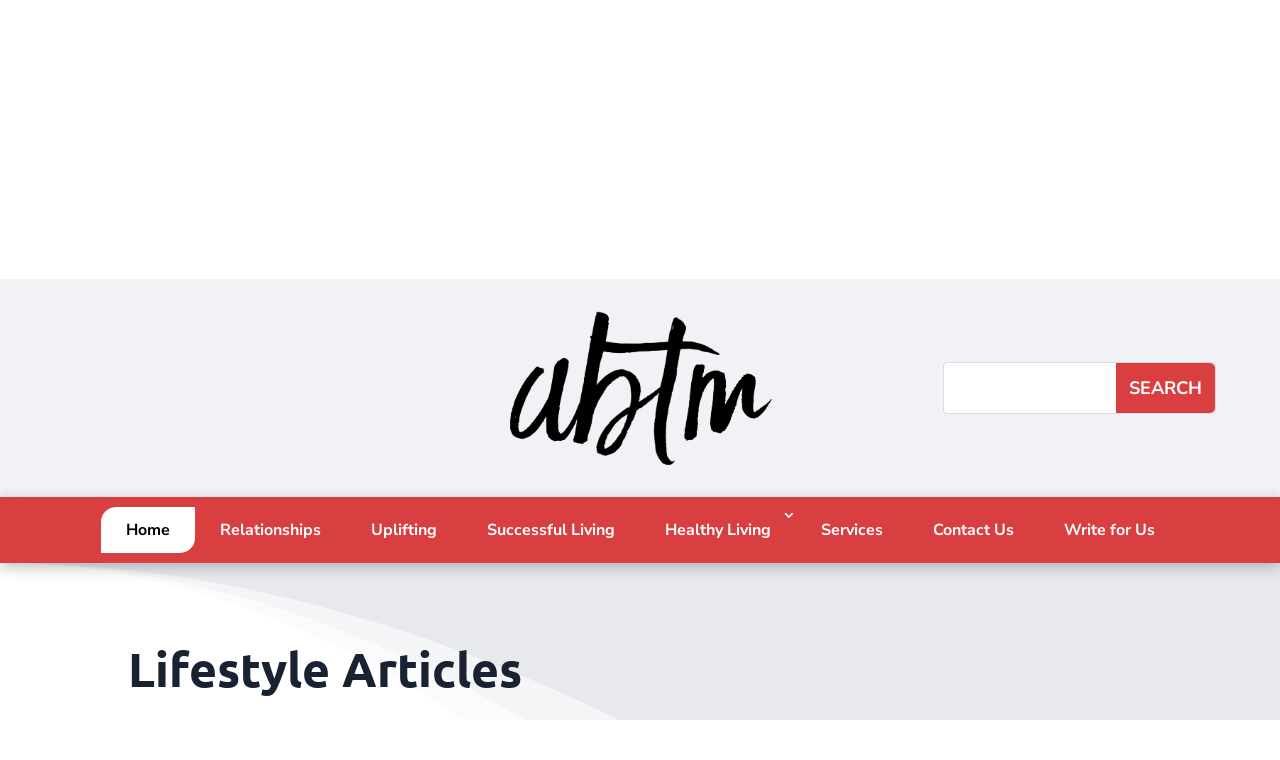

--- FILE ---
content_type: text/html; charset=utf-8
request_url: https://www.google.com/recaptcha/api2/aframe
body_size: 264
content:
<!DOCTYPE HTML><html><head><meta http-equiv="content-type" content="text/html; charset=UTF-8"></head><body><script nonce="x8t6JUV3htnFXP_nspnmoA">/** Anti-fraud and anti-abuse applications only. See google.com/recaptcha */ try{var clients={'sodar':'https://pagead2.googlesyndication.com/pagead/sodar?'};window.addEventListener("message",function(a){try{if(a.source===window.parent){var b=JSON.parse(a.data);var c=clients[b['id']];if(c){var d=document.createElement('img');d.src=c+b['params']+'&rc='+(localStorage.getItem("rc::a")?sessionStorage.getItem("rc::b"):"");window.document.body.appendChild(d);sessionStorage.setItem("rc::e",parseInt(sessionStorage.getItem("rc::e")||0)+1);localStorage.setItem("rc::h",'1763234837883');}}}catch(b){}});window.parent.postMessage("_grecaptcha_ready", "*");}catch(b){}</script></body></html>

--- FILE ---
content_type: text/css
request_url: https://abettertodaymedia.com/wp-content/et-cache/9043/et-core-unified-cpt-9043.min.css?ver=1755096344
body_size: 98
content:
.et_pb_section_0_tb_header.et_pb_section{padding-top:0px;padding-bottom:0px;background-color:#f0f2f5!important}.et_pb_row_0_tb_header.et_pb_row{padding-top:20px!important;padding-bottom:20px!important;padding-top:20px;padding-bottom:20px}.et_pb_row_0_tb_header,body #page-container .et-db #et-boc .et-l .et_pb_row_0_tb_header.et_pb_row,body.et_pb_pagebuilder_layout.single #page-container #et-boc .et-l .et_pb_row_0_tb_header.et_pb_row,body.et_pb_pagebuilder_layout.single.et_full_width_page #page-container #et-boc .et-l .et_pb_row_0_tb_header.et_pb_row{width:90%;max-width:1440px}.et_pb_row_0_tb_header{align-items:center}.et_pb_image_0_tb_header{text-align:center}.et_pb_search_0_tb_header input.et_pb_searchsubmit{font-family:'Nunito Sans',Helvetica,Arial,Lucida,sans-serif;font-weight:700;text-transform:uppercase;font-size:18px;color:#FFFFFF!important;border-radius:0 5px 5px 0;background-color:#d93e40!important;border-color:#d93e40!important}.et_pb_search_0_tb_header form input.et_pb_s,.et_pb_search_0_tb_header form input.et_pb_s::placeholder{font-family:'Nunito',Helvetica,Arial,Lucida,sans-serif;font-weight:500;font-size:15px;font-family:'Nunito',Helvetica,Arial,Lucida,sans-serif;font-weight:500;font-size:15px;font-family:'Nunito',Helvetica,Arial,Lucida,sans-serif;font-weight:500;font-size:15px;font-family:'Nunito',Helvetica,Arial,Lucida,sans-serif;font-weight:500;font-size:15px}.et_pb_search_0_tb_header form input.et_pb_s::-ms-input-placeholder{font-family:'Nunito',Helvetica,Arial,Lucida,sans-serif;font-weight:500;font-size:15px;font-family:'Nunito',Helvetica,Arial,Lucida,sans-serif;font-weight:500;font-size:15px;font-family:'Nunito',Helvetica,Arial,Lucida,sans-serif;font-weight:500;font-size:15px;font-family:'Nunito',Helvetica,Arial,Lucida,sans-serif;font-weight:500;font-size:15px}.et_pb_search_0_tb_header form input.et_pb_s::-webkit-input-placeholder{font-family:'Nunito',Helvetica,Arial,Lucida,sans-serif;font-weight:500;font-size:15px;font-family:'Nunito',Helvetica,Arial,Lucida,sans-serif;font-weight:500;font-size:15px;font-family:'Nunito',Helvetica,Arial,Lucida,sans-serif;font-weight:500;font-size:15px;font-family:'Nunito',Helvetica,Arial,Lucida,sans-serif;font-weight:500;font-size:15px;color:rgba(0,0,0,0.77)!important}.et_pb_search_0_tb_header form input.et_pb_s::-moz-placeholder{font-family:'Nunito',Helvetica,Arial,Lucida,sans-serif;font-weight:500;font-size:15px;color:rgba(0,0,0,0.77)!important}.et_pb_search_0_tb_header form input.et_pb_s::-moz-placeholder::-webkit-input-placeholder{font-family:'Nunito',Helvetica,Arial,Lucida,sans-serif;font-weight:500;font-size:15px}.et_pb_search_0_tb_header form input.et_pb_s::-moz-placeholder::-moz-placeholder{font-family:'Nunito',Helvetica,Arial,Lucida,sans-serif;font-weight:500;font-size:15px}.et_pb_search_0_tb_header form input.et_pb_s::-moz-placeholder::-ms-input-placeholder{font-family:'Nunito',Helvetica,Arial,Lucida,sans-serif;font-weight:500;font-size:15px}.et_pb_search_0_tb_header{overflow-x:hidden;overflow-y:hidden;width:80%}.et_pb_search_0_tb_header input.et_pb_s{padding-top:0.715em!important;padding-right:0.715em!important;padding-bottom:0.715em!important;padding-left:0.715em!important;border-radius:5px 0 0 5px;border-color:#d93e40!important;height:auto;min-height:0}.et_pb_search_0_tb_header form input.et_pb_s{background-color:#FFFFFF}.et_pb_search_0_tb_header form input.et_pb_s:focus{color:#E02B20}.et_pb_search_0_tb_header input.et_pb_searchsubmit,.et_pb_search_0_tb_header input.et_pb_s{transition:background-color 300ms ease 0ms,border-color 300ms ease 0ms}.et_pb_search_0_tb_header input.et_pb_searchsubmit:hover{background-color:#000000!important;border-color:#000000!important}.et_pb_search_0_tb_header input.et_pb_s:hover{border-color:#000000!important}.et_pb_search_0_tb_header form input.et_pb_s:-ms-input-placeholder{color:rgba(0,0,0,0.77)!important}.et_pb_search_0_tb_header.et_pb_module{margin-left:auto!important;margin-right:0px!important}@media only screen and (max-width:980px){.et_pb_image_0_tb_header .et_pb_image_wrap img{width:auto}}@media only screen and (min-width:768px) and (max-width:980px){.et_pb_section_0_tb_header{display:none!important}}@media only screen and (max-width:767px){.et_pb_section_0_tb_header{display:none!important}.et_pb_image_0_tb_header .et_pb_image_wrap img{width:auto}}

--- FILE ---
content_type: application/javascript; charset=utf-8
request_url: https://fundingchoicesmessages.google.com/f/AGSKWxVlb4fI33wQloMUEZCGii5q97olYMxqeZVcBBD80xzkMam6yarPtzmzNRsKwgSfYkSAwSEDion1SWYD9T2GVRCH3tTX_L9v3VMUpwONyuQEqPyFVNdVeD2nL0nRsBgBW_X8SZSJaOQ9XQRa70Ke1-b7HmgSu5dOQ8yftRKvJL0Y5NUJHpW4KWR6fVVP/_/ad/?host=/iframe-ad?/scanscoutoverlayadrenderer._platform_ads./ad_120_
body_size: -1288
content:
window['89748677-9dd9-410d-ae0f-2ed325dc91a4'] = true;